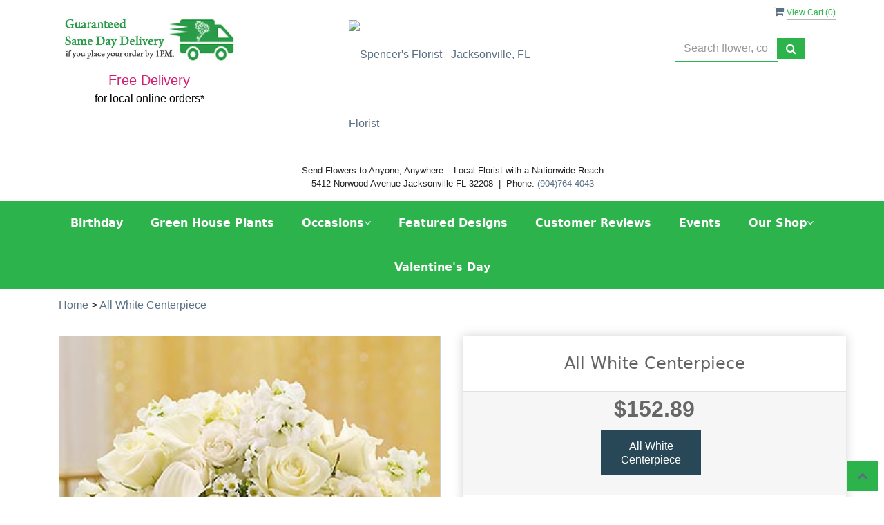

--- FILE ---
content_type: text/html; charset=utf-8
request_url: https://www.spencersflorist.com/flower/all-white-centerpiece/63755
body_size: 27078
content:
<!DOCTYPE html>
<html lang="en">
<head>

    <meta http-equiv="content-type" content="text/html; charset=utf-8" />
    <meta name="viewport" content="width=device-width,initial-scale=1.0">
    
    
        <meta property="og:title" content="All White Centerpiece">
        <meta property="og:description" content="EXCLUSIVE Classic sophistication meets modern style with this centerpiece of white roses, white mini Calla lilies, white spray roses and more, in modern glass cube vases.&lt;br/&gt;&lt;br/&gt;Elegant, hand-crafted wedding centerpiece arrangement of fresh white roses, white spray roses, white mini Calla lilies, white stock, white Monte casino and variegated pittosporum&lt;br/&gt;Designed by our expert florists in a clear glass cube vase wrapped with an exotic ti leaf ribbon; vase measures 5&quot;H x 5&quot;D&lt;br/&gt;Bring sparkling beauty to each table&lt;br/&gt;Orders must be placed two weeks in advance to allow for processing">
            <meta property="og:url" content="flower/all-white-centerpiece/63755">
        <meta property="og:image" content="https://res.cloudinary.com/dizexseir/image/upload/v1626775247/ProImages/hldnggxqjuxaivvbe4yk.jpg">
        <meta property="product:brand" content="Spencer&#39;s Florist">
        <meta property="product:availability" content="in stock">
        <meta property="product:condition" content="new">
        <meta property="product:price:amount" content="152.89">
        <meta property="product:price:currency" content="USD">
            <meta property="product:retailer_item_id" content="63755">
            <meta property="product:item_group_id" content="">

    
<script>
    // Ensures the cookie is available on all paths by explicitly setting path=/
    document.cookie = "CurrentBrowserPath=" + encodeURIComponent(window.location.pathname) + "; path=/";
</script>



    <title>All White Centerpiece Flower Delivery Jacksonville FL - Spencer&#39;s Florist</title>
    <meta name="keywords" content="All White Centerpiece Flower Delivery Jacksonville FL" />
    <meta name="description" content="Send All White Centerpiece flowers from Jacksonville, FL local florist. Spencer&#39;s Florist Florist has a large selection of gorgeous floral arrangements and bouquets. We offer same-day flower deliveries for All White Centerpiece flowers in Jacksonville, FL." />

<link rel="canonical" href="https://www.spencersflorist.com/flower/all-white-centerpiece/63755" />

<!-- Facebook Meta Tags -->
<meta property='og:site_name' content='Spencer's Florist'>
<meta property='og:url' content = 'https://www.spencersflorist.com/flower/all-white-centerpiece/63755'>
<meta property='og:type' content='website'>
<meta property='og:title' content = 'All White Centerpiece Flower Delivery Jacksonville FL - Spencer's Florist'>
<meta property='og:description' content = 'Send All White Centerpiece flowers from Jacksonville, FL local florist. Spencer's Florist Florist has a large selection of gorgeous floral arrangements and bouquets. We offer same-day flower deliveries for All White Centerpiece flowers in Jacksonville, FL.'>
<meta property='og:image' content = 'http://res.cloudinary.com/dizexseir/image/upload/v1678177111/ProImages/ctty7ixqjrbe8w1snyb6.jpg'>

<!-- Twitter Meta Tags -->
<meta name='twitter: card' content='summary_large_image'>
<meta name='twitter: url' content='https://www.spencersflorist.com/flower/all-white-centerpiece/63755'>
<meta name='twitter: title' content='All White Centerpiece Flower Delivery Jacksonville FL - Spencer's Florist'>
<meta name='twitter: description' content='Send All White Centerpiece flowers from Jacksonville, FL local florist. Spencer's Florist Florist has a large selection of gorgeous floral arrangements and bouquets. We offer same-day flower deliveries for All White Centerpiece flowers in Jacksonville, FL.'>
<meta name='twitter: image' content='http://res.cloudinary.com/dizexseir/image/upload/v1678177111/ProImages/ctty7ixqjrbe8w1snyb6.jpg'>

<script type='application/ld+json'>{"@context":"https://schema.org/","@type":"Organization","url":"https://www.spencersflorist.com","logo":"http://res.cloudinary.com/dizexseir/image/upload/v1678177111/ProImages/ctty7ixqjrbe8w1snyb6.jpg","sameAs":["https://www.facebook.com/jacksonvilleweddings/","https://twitter.com/FloristSpencer","https://maps.app.goo.gl/SZa64BQPitRShk9E8","https://www.instagram.com/spencersdesignerfloristjax/","https://www.pinterest.com/spencerjacksonvilleflorist/","https://www.yelp.com/biz/spencers-designer-florist-jacksonville"]}</script>

<script type='application/ld+json'>{"@context":"https://schema.org","@type":["Florist","LocalBusiness"],"name":"Spencer's Florist","description":"Send All White Centerpiece flowers from Jacksonville, FL local florist. Spencer's Florist Florist has a large selection of gorgeous floral arrangements and bouquets. We offer same-day flower deliveries for All White Centerpiece flowers in Jacksonville, FL.","image":"https://res.cloudinary.com/dizexseir/image/upload/w_300,c_limit,f_auto,q_auto/v1628265063/ProImages/d5jl7p3lcsmdp4vzyvox.png","logo":"http://res.cloudinary.com/dizexseir/image/upload/v1678177111/ProImages/ctty7ixqjrbe8w1snyb6.jpg","@id":"https://www.spencersflorist.com","url":"https://www.spencersflorist.com","sameAs":["https://www.facebook.com/jacksonvilleweddings/","https://twitter.com/FloristSpencer","https://maps.app.goo.gl/SZa64BQPitRShk9E8","https://www.instagram.com/spencersdesignerfloristjax/","https://www.pinterest.com/spencerjacksonvilleflorist/","https://www.yelp.com/biz/spencers-designer-florist-jacksonville"],"telephone":"(904)764-4043","email":"cspencer@spencersflorist.com","priceRange":"38.50 - 2897.38","address":{"@type":"PostalAddress","streetAddress":"5412 Norwood Avenue","addressLocality":"Jacksonville","addressRegion":"FL","postalCode":"32208","addressCountry":"US"},"geo":{"@type":"GeoCoordinates","latitude":"30.3774027","longitude":"-81.6513958"},"hasMap":"https://maps.app.goo.gl/SZa64BQPitRShk9E8","openingHoursSpecification":[{"@type":"OpeningHoursSpecification","dayOfWeek":["Monday","Tuesday","Wednesday","Thursday","Friday"],"opens":"09:00 AM","closes":"03:00 PM"},{"@type":"OpeningHoursSpecification","dayOfWeek":["Saturday"],"opens":"09:00 AM","closes":"01:00 PM"}],"makesOffer":[{"@type":"Offer","name":"Flower Delivery Service Offer","itemOffered":{"@type":"Service","name":"Flower Delivery in Jacksonville, FL","serviceType":"Florist","areaServed":[{"@type":"Place","name":["Atlantic Beach","Fernandina Beach","Jacksonville Beach","Orange Park"]}]}},{"@type":"Offer","name":"Same day Local Flower Delivery Promotion","price":"0.00","priceCurrency":"USD","eligibleRegion":{"@type":"City","name":"Jacksonville"},"itemOffered":{"@type":"Service","name":"Flower Delivery"}}]}</script><script type='application/ld+json'>
{
  "@context": "https://schema.org",
  "@type": "BreadcrumbList",
  "name": "Site Map",
  "itemListElement": [
    {
      "@type": "ListItem",
      "position": 1,
      "item": {
        "name": "Home",
        "@id": "https://www.spencersflorist.com/"
      }
    }
    ,
{
  "@type": "ListItem",
  "position": 2,
  "item": {
    "name": "Love and Romance",
    "@id": "https://www.spencersflorist.com/categories/love-and-romance/357452"
  }
}
,
{
  "@type": "ListItem",
  "position": 3,
  "item": {
    "name": "Designer's Choice",
    "@id": "https://www.spencersflorist.com/categories/designer-s-choice/344471"
  }
}
,
{
  "@type": "ListItem",
  "position": 4,
  "item": {
    "name": "Thank You",
    "@id": "https://www.spencersflorist.com/categories/thank-you/1633"
  }
}
,
{
  "@type": "ListItem",
  "position": 5,
  "item": {
    "name": "Sympathy / Funeral Arrangements",
    "@id": "https://www.spencersflorist.com/categories/sympathy-funeral-arrangements/1685"
  }
}
,
{
  "@type": "ListItem",
  "position": 6,
  "item": {
    "name": "Anniversary",
    "@id": "https://www.spencersflorist.com/categories/anniversary/1630"
  }
}
,
{
  "@type": "ListItem",
  "position": 7,
  "item": {
    "name": "Birthday",
    "@id": "https://www.spencersflorist.com/categories/birthday/1637"
  }
}
,
{
  "@type": "ListItem",
  "position": 8,
  "item": {
    "name": "Thinking of You",
    "@id": "https://www.spencersflorist.com/categories/thinking-of-you/1698"
  }
}
,
{
  "@type": "ListItem",
  "position": 9,
  "item": {
    "name": "Congratulations",
    "@id": "https://www.spencersflorist.com/categories/congratulations/1632"
  }
}
,
{
  "@type": "ListItem",
  "position": 10,
  "item": {
    "name": "Green House Plants",
    "@id": "https://www.spencersflorist.com/categories/green-house-plants/1669"
  }
}
,
{
  "@type": "ListItem",
  "position": 11,
  "item": {
    "name": "Get Well Soon",
    "@id": "https://www.spencersflorist.com/categories/get-well-soon/357451"
  }
}
,
{
  "@type": "ListItem",
  "position": 12,
  "item": {
    "name": "Tropical Collection",
    "@id": "https://www.spencersflorist.com/categories/tropical-collection/19445"
  }
}
,
{
  "@type": "ListItem",
  "position": 13,
  "item": {
    "name": "Sympathy Plants",
    "@id": "https://www.spencersflorist.com/categories/sympathy-plants/1687"
  }
}
,
{
  "@type": "ListItem",
  "position": 14,
  "item": {
    "name": "Valentine's Day",
    "@id": "https://www.spencersflorist.com/categories/valentine-s-day/1690"
  }
}
,
{
  "@type": "ListItem",
  "position": 15,
  "item": {
    "name": "Wedding Gifts and Favors",
    "@id": "https://www.spencersflorist.com/categories/wedding-gifts-and-favors/1709"
  }
}
,
{
  "@type": "ListItem",
  "position": 16,
  "item": {
    "name": "Wedding-Ceremonies",
    "@id": "https://www.spencersflorist.com/categories/wedding-ceremonies/1649"
  }
}
,
{
  "@type": "ListItem",
  "position": 17,
  "item": {
    "name": "Vera Wang Wedding Flowers",
    "@id": "https://www.spencersflorist.com/categories/vera-wang-wedding-flowers/1695"
  }
}
,
{
  "@type": "ListItem",
  "position": 18,
  "item": {
    "name": "Wedding Party Floral",
    "@id": "https://www.spencersflorist.com/categories/wedding-party-floral/1691"
  }
}
,
{
  "@type": "ListItem",
  "position": 19,
  "item": {
    "name": "Roses",
    "@id": "https://www.spencersflorist.com/categories/roses/1647"
  }
}
,
{
  "@type": "ListItem",
  "position": 20,
  "item": {
    "name": "Wedded Bliss Bouquets Collections",
    "@id": "https://www.spencersflorist.com/categories/wedded-bliss-bouquets-collections/1696"
  }
}

  ]
}
</script>


<!--Favicon Icons-->
        <link rel="icon" href="https://www.hanafloralpos2.com/images/proimages/favicon(13).png" type="image/x-icon" />
        <link rel="shortcut icon" href="https://www.hanafloralpos2.com/images/proimages/favicon(13).png" type="image/x-icon" />


<!-- Template CSS -->
<link href='https://hana-cdn-g9fcbgbya0azddab.a01.azurefd.net/ecommerce/Content/spencers/css/style.min.css' rel='stylesheet'/><link href='https://hana-cdn-g9fcbgbya0azddab.a01.azurefd.net/ecommerce/Content/commoncss/ExitIntent.min.css' rel='stylesheet'/>
<link rel="preload" href="/Content/commoncss/font-awesome.min.css?v=0122054935" as="style" onload="this.rel = 'stylesheet'">
<link href='https://hana-cdn-g9fcbgbya0azddab.a01.azurefd.net/ecommerce/Content/commoncss/toastr.min.css' rel='stylesheet'/>
<link href='https://hana-cdn-g9fcbgbya0azddab.a01.azurefd.net/ecommerce/Content/commoncss/labs.min.css' rel='stylesheet'/>
<link href='https://hana-cdn-g9fcbgbya0azddab.a01.azurefd.net/ecommerce/Content/commoncss/masonry.min.css' rel='stylesheet'/>
<link href='https://hana-cdn-g9fcbgbya0azddab.a01.azurefd.net/ecommerce/Content/commoncss/BannerModel.min.css?v=1.1' rel='stylesheet'/> 

<style>
    .pro-img #ProductImg {
        margin: auto;
    }

    .logoDiv .logo img {
        max-width: 300px !important;
    }

    .pretty.p-round .state label:after, .pretty.p-round .state label:before {
        border-radius: 0%;
    }

    .pretty.p-svg .state .svg {
        font-size: 1.1em;
    }

    .pretty.p-round .state label:after, .pretty.p-round .state label:before {
        border-radius: 0%;
    }

    .product-name {
        display: block;
    }

    @media only screen and (max-width:480px) {
        .carousel-caption {
            position: relative !important;
            background: #7ca74a !important;
            left: 0 !important;
        }

        a.product_img_link {
            height: 240px !important;
        }
    }

    @media only screen and (max-width:767px) {
        .cat-catalog .product-name {
            white-space: nowrap !important;
        }

        .desktoppro {
            display: none !important;
        }
    }

    @media only screen and (min-width:767px) {
        .mobilepro {
            display: none !important;
        }
    }

    .right-block {
        min-height: 65px;
    }
</style>
    <!--fancybox css and js-->
    <style>
        body {
            background: #ffffff;
        }

        .pretty.p-round .state label:after, .pretty.p-round .state label:before {
            border-radius: 0%;
        }

        .pro-img #ProductImg {
            margin: auto;
        }

        .pretty.p-svg .state .svg {
            font-size: 1.1em;
        }

        .pretty.p-round .state label:after, .pretty.p-round .state label:before {
            border-radius: 0%;
        }

        .product-name {
            display: block;
        }

        @media only screen and (max-width:480px) {
            .carousel-caption {
                position: relative !important;
                background: #7ca74a !important;
                left: 0 !important;
            }

            a.product_img_link {
                height: 240px !important;
            }
        }

        @media only screen and (max-width:767px) {
            .cat-catalog .product-name {
                white-space: nowrap !important;
            }

            .desktoppro {
                display: none !important;
            }
        }

        @media only screen and (min-width:767px) {
            .mobilepro {
                display: none !important;
            }
        }
    </style>
    


    <!---google analytics--->
    <!--Added by Chand for #100977-->

<!-- Global site tag (gtag.js) - Google Analytics -->
						<script async src="https://www.googletagmanager.com/gtag/js?id=G-NP7YP709SQ"></script>
						<script>
						  window.dataLayer = window.dataLayer || [];
						  function gtag(){dataLayer.push(arguments);}
						  gtag('js', new Date());
						  gtag('config', 'G-NP7YP709SQ');
						</script>
    <!--End #100977-->
    <!------>

</head>

<body class="landing home-1">
    


    <!-- Header -->
<div id="all">

    <div id="HeaderBanner"></div>
    <div id="columns" class="columns-container">
        <div id="vp_bodycontent" class="container">
            <header id="top-header">
                <div class="header-main ht-header ">
                    <span onclick="VeiwCartDetails()" class="ViewCart"><a id="BtnCart"><i class="fa fa-shopping-cart"></i> <span>View Cart (<span id="CartitemCount"></span>)</span></a></span>
                    <div class="container">
                        <div class="row">
                            
                            <div class="col-md-3 col-sm-5 text-center">
                                <img class="img-responsive" src="/Content/spencers/images/gurantee.jpg" style="margin-top: 20px;">
                                <div class="freedelivery" style="margin: 5px 0 10px 0;" data-toggle="modal" data-target="#freedisclaimer">
                                    <b style="color: #d22070;font-size: 20px;line-height: 100%;">Free Delivery</b>
                                    <b style="display: block;color: #000000;">for local online orders*</b>
                                </div>
                            </div>
                            <div class="col-md-3 col-sm-6 col-xs-12 pull-right non-responsive-cart" style="margin-top: 3.5%;">
                                <div class="col-md-10 text-left">
                                    <div style="margin-top: 10px;">
                                        

<div class="row quick-search" style="margin-top: 0%;">
    <div class="col-md-12 col-xs-12 pull-right">
        <div class="ui-widget">
            <div class="input-group">
                <input id="txtSearch" placeholder="Search flower, color or occasion" class="form-control" aria-label="Text input with multiple buttons"> 
                <div class="input-group-btn"><button id="BtnSearch" type="button" class="btn btn-default"><i class="fa fa-search" aria-hidden="true" style="font-size: 16px;"></i></button></div>
            </div>
        </div>
    </div>
</div>

                                    </div>
                                </div>
                            </div>
                            <div class="col-md-6 col-sm-12 col-xs-12 logoDiv">
                                <div class="logo" id="vp_logo">
                                    <a class="hd-logo" href="https://www.spencersflorist.com">

                                        <img id="ShopLogo" class="logo cld-responsive lazyload" src="http://res.cloudinary.com/dizexseir/image/upload/w_300,c_limit,f_auto,q_auto/v1678177111/ProImages/ctty7ixqjrbe8w1snyb6.jpg" loading="lazy" alt="Spencer&#39;s Florist - Jacksonville, FL Florist" height="32" width="120">
                                    </a>
                                </div><!--end logo-->
                                <p style="font-size:13px;color:#212121;line-height:150%;margin-top:8px;font-family:sans-serif;margin-bottom: 0;">Send Flowers to Anyone, Anywhere – Local Florist with a Nationwide Reach<br>5412 Norwood Avenue Jacksonville FL 32208&nbsp;&nbsp;|&nbsp;&nbsp;Phone: <b><a href="tel:(904)764-4043">(904)764-4043</a></b></p>
                            </div>

                        </div><!-- end row -->
                    </div><!-- end container -->
                </div>

            </header><!-- end header -->
        </div>
    </div>
    <!--Menu-->
    
    <div class="topheader-navholder" id="top-navbar-nav">
        <div class="topheader-navholder-rg">
            <span id="btn-menu"><i class="zmdi zmdi-menu"></i></span>
            <div id="MobileMenu"><div id="MobileMenuTemplate">
    <!--Mobile menu-->
    <nav class="navbar navbar-default">
        <div class="container-fluid">
            <!--Toggle Button-->
            <div class="navbar-header">
                <button type="button" class="navbar-toggle collapsed" data-toggle="collapse" data-target="#bs-example-navbar-collapse-1" aria-expanded="false">
                    <span class="sr-only">Toggle navigation</span>
                    <span class="icon-bar"></span>
                    <span class="icon-bar"></span>
                    <span class="icon-bar"></span>
                </button>
                <a class="navbar-brand" href="#">Navigation Menu</a>
            </div>
            <!-- Navigation Menu -->
            <div class="collapse navbar-collapse" id="bs-example-navbar-collapse-1">
                <ul class="nav navbar-nav">
                                    <li>

                                                <a class="MenuLink" target="_self" href='https://www.spencersflorist.com/categories/birthday/1637'>Birthday</a>
                                    </li>
                                    <li>

                                                <a class="MenuLink" target="_self" href='https://www.spencersflorist.com/categories/green-house-plants/1669'>Green House Plants</a>
                                    </li>
                                    <li>
                                            <a href="#" class="dropdown-toggle" data-toggle="dropdown" role="button" aria-haspopup="true" aria-expanded="false">Occasions <span class="caret"></span></a>


                                        <ul class="dropdown-menu">
                                                <div class="col-md-12">
                                                    <li>
                                                            <a href='https://www.spencersflorist.com/categories/love-and-romance/357452'>Love and Romance</a>


                                                    </li>
                                                </div>
                                                <div class="col-md-12">
                                                    <li>
                                                            <a href='https://www.spencersflorist.com/categories/designer-s-choice/344471'>Designer&#39;s Choice</a>


                                                    </li>
                                                </div>
                                                <div class="col-md-12">
                                                    <li>
                                                            <a href='https://www.spencersflorist.com/categories/thank-you/1633'>Thank You</a>


                                                    </li>
                                                </div>
                                                <div class="col-md-12">
                                                    <li>
                                                            <a href='https://www.spencersflorist.com/categories/sympathy-funeral-arrangements/1685'>Sympathy / Funeral Arrangements</a>


                                                    </li>
                                                </div>
                                                <div class="col-md-12">
                                                    <li>
                                                            <a href='https://www.spencersflorist.com/categories/anniversary/1630'>Anniversary</a>


                                                    </li>
                                                </div>
                                                <div class="col-md-12">
                                                    <li>
                                                            <a href='https://www.spencersflorist.com/categories/birthday/1637'>Birthday</a>


                                                    </li>
                                                </div>
                                                <div class="col-md-12">
                                                    <li>
                                                            <a href='https://www.spencersflorist.com/categories/thinking-of-you/1698'>Thinking of You</a>


                                                    </li>
                                                </div>
                                                <div class="col-md-12">
                                                    <li>
                                                            <a href='https://www.spencersflorist.com/categories/congratulations/1632'>Congratulations</a>


                                                    </li>
                                                </div>
                                                <div class="col-md-12">
                                                    <li>
                                                            <a href='https://www.spencersflorist.com/categories/green-house-plants/1669'>Green House Plants</a>


                                                    </li>
                                                </div>
                                                <div class="col-md-12">
                                                    <li>
                                                            <a href='https://www.spencersflorist.com/collection/plants/1646'>Plants</a>


                                                    </li>
                                                </div>
                                                <div class="col-md-12">
                                                    <li>
                                                            <a href='https://www.spencersflorist.com/categories/get-well-soon/357451'>Get Well Soon</a>


                                                    </li>
                                                </div>
                                                <div class="col-md-12">
                                                    <li>
                                                            <a href='https://www.spencersflorist.com/categories/tropical-collection/19445'>Tropical Collection</a>


                                                    </li>
                                                </div>
                                                <div class="col-md-12">
                                                    <li>
                                                            <a href='https://www.spencersflorist.com/categories/sympathy-plants/1687'>Sympathy Plants</a>


                                                    </li>
                                                </div>
                                                <div class="col-md-12">
                                                    <li>
                                                            <a href='https://www.spencersflorist.com/categories/valentine-s-day/1690'>Valentine&#39;s Day</a>


                                                    </li>
                                                </div>
                                                <div class="col-md-12">
                                                    <li>
                                                            <a href='https://www.spencersflorist.com/categories/wedding-gifts-and-favors/1709'>Wedding Gifts and Favors</a>


                                                    </li>
                                                </div>
                                                <div class="col-md-12">
                                                    <li>
                                                            <a href='https://www.spencersflorist.com/categories/wedding-ceremonies/1649'>Wedding-Ceremonies</a>


                                                    </li>
                                                </div>
                                                <div class="col-md-12">
                                                    <li>
                                                            <a href='https://www.spencersflorist.com/categories/vera-wang-wedding-flowers/1695'>Vera Wang Wedding Flowers</a>


                                                    </li>
                                                </div>
                                                <div class="col-md-12">
                                                    <li>
                                                            <a href='https://www.spencersflorist.com/categories/wedding-party-floral/1691'>Wedding Party Floral</a>


                                                    </li>
                                                </div>
                                                <div class="col-md-12">
                                                    <li>
                                                            <a href='https://www.spencersflorist.com/categories/roses/1647'>Roses</a>


                                                    </li>
                                                </div>
                                                <div class="col-md-12">
                                                    <li>
                                                            <a href='https://www.spencersflorist.com/categories/wedded-bliss-bouquets-collections/1696'>Wedded Bliss Bouquets Collections</a>


                                                    </li>
                                                </div>

                                        </ul>
                                    </li>
                                    <li>

                                                <a class="MenuLink" target="_self" href='https://www.spencersflorist.com/content/featured-designs'>Featured Designs</a>
                                    </li>
                                    <li>

                                                <a class="MenuLink" target="_self" href='http://spencersflorist.com/content/customer-reviews'>Customer Reviews</a>
                                    </li>
                                    <li>

                                                <a class="MenuLink" target="_self" href='https://www.spencersflorist.com/content/events'>Events</a>
                                    </li>
                                    <li>
                                            <a href="#" class="dropdown-toggle" data-toggle="dropdown" role="button" aria-haspopup="true" aria-expanded="false">Our Shop <span class="caret"></span></a>


                                        <ul class="dropdown-menu">
                                                <div class="col-md-12">
                                                    <li>
                                                            <a target="_self" href='https://www.spencersflorist.com/content/about-us'>About Us</a>


                                                    </li>
                                                </div>
                                                <div class="col-md-12">
                                                    <li>
                                                            <a target="_self" href='https://www.spencersflorist.com/content/terms-conditions'>Terms &amp; Conditions</a>


                                                    </li>
                                                </div>
                                                <div class="col-md-12">
                                                    <li>
                                                            <a target="_self" href='https://www.spencersflorist.com/content/privacy-policy'>Privacy Policy</a>


                                                    </li>
                                                </div>
                                                <div class="col-md-12">
                                                    <li>
                                                            <a target="_self" href='https://www.spencersflorist.com/contact'>Contact Us</a>


                                                    </li>
                                                </div>
                                                <div class="col-md-12">
                                                    <li>
                                                            <a target="_self" href='https://www.spencersflorist.com/content/faq'>FAQ</a>


                                                    </li>
                                                </div>

                                        </ul>
                                    </li>
                                    <li>

                                                <a class="MenuLink" target="_self" href='https://www.spencersflorist.com/categories/valentine-s-day/1690'>Valentine&#39;s Day</a>
                                    </li>


                </ul>

            </div><!-- /.navbar-collapse -->
        </div><!-- /.container-fluid -->
    </nav>
    <!--end mobile menu-->
</div></div>
            <div id="MenuList">


<!-- Top Banner: Only shows when at top -->
<div id="top-banner" style="background-color: #3c3c3c; color: white; padding: 10px 20px; border-bottom: 1px solid #ccc; display:none;">
    <div style="display: flex; justify-content: space-between; align-items: center; max-width: 60%; margin: 0 auto;">
        <div style="font-size: 20px; font-weight: bold;">
            <a style="color:white;" href="/" title="Spencer&#39;s Florist - Flower Delivery Jacksonville FL"> Spencer&#39;s Florist</a>
        </div>
        <div style="font-size: 14px;">
            Exclusive Design &amp; Hand Delivered!
        </div>
    </div>
</div>

<div id="MenuTemplate">
    <nav id="navigation-menu">
        <ul class="nav navbar-nav megamenu">
                        <li>
                                    <a class="MenuLink" target="_self" href='https://www.spencersflorist.com/categories/birthday/1637'>Birthday</a>

                        </li>
                        <li>
                                    <a class="MenuLink" target="_self" href='https://www.spencersflorist.com/categories/green-house-plants/1669'>Green House Plants</a>

                        </li>
                            <div class="dropdown">
                                    <a href='https://www.spencersflorist.com/#' target="" class="drop-btn MenuLink">Occasions<span class="fa fa-angle-down"></span></a>

                                <div class="dropdown-menu custom-dropdown">
                                    <ul class="row">
                                            <div class="col-xs-4">
                                            <li>
                                                    <a class="MenuLink" href='https://www.spencersflorist.com/categories/love-and-romance/357452'>Love and Romance</a>
                                            </li>
                                    </div>
                                            <div class="col-xs-4">
                                            <li>
                                                    <a class="MenuLink" href='https://www.spencersflorist.com/categories/designer-s-choice/344471'>Designer&#39;s Choice</a>
                                            </li>
                                    </div>
                                            <div class="col-xs-4">
                                            <li>
                                                    <a class="MenuLink" href='https://www.spencersflorist.com/categories/thank-you/1633'>Thank You</a>
                                            </li>
                                    </div>
                                            <div class="col-xs-4">
                                            <li>
                                                    <a class="MenuLink" href='https://www.spencersflorist.com/categories/sympathy-funeral-arrangements/1685'>Sympathy / Funeral Arrangements</a>
                                            </li>
                                    </div>
                                            <div class="col-xs-4">
                                            <li>
                                                    <a class="MenuLink" href='https://www.spencersflorist.com/categories/anniversary/1630'>Anniversary</a>
                                            </li>
                                    </div>
                                            <div class="col-xs-4">
                                            <li>
                                                    <a class="MenuLink" href='https://www.spencersflorist.com/categories/birthday/1637'>Birthday</a>
                                            </li>
                                    </div>
                                            <div class="col-xs-4">
                                            <li>
                                                    <a class="MenuLink" href='https://www.spencersflorist.com/categories/thinking-of-you/1698'>Thinking of You</a>
                                            </li>
                                    </div>
                                            <div class="col-xs-4">
                                            <li>
                                                    <a class="MenuLink" href='https://www.spencersflorist.com/categories/congratulations/1632'>Congratulations</a>
                                            </li>
                                    </div>
                                            <div class="col-xs-4">
                                            <li>
                                                    <a class="MenuLink" href='https://www.spencersflorist.com/categories/green-house-plants/1669'>Green House Plants</a>
                                            </li>
                                    </div>
                                            <div class="col-xs-4">
                                            <li>
                                                    <a class="MenuLink" href='https://www.spencersflorist.com/collection/plants/1646'>Plants</a>
                                            </li>
                                    </div>
                                            <div class="col-xs-4">
                                            <li>
                                                    <a class="MenuLink" href='https://www.spencersflorist.com/categories/get-well-soon/357451'>Get Well Soon</a>
                                            </li>
                                    </div>
                                            <div class="col-xs-4">
                                            <li>
                                                    <a class="MenuLink" href='https://www.spencersflorist.com/categories/tropical-collection/19445'>Tropical Collection</a>
                                            </li>
                                    </div>
                                            <div class="col-xs-4">
                                            <li>
                                                    <a class="MenuLink" href='https://www.spencersflorist.com/categories/sympathy-plants/1687'>Sympathy Plants</a>
                                            </li>
                                    </div>
                                            <div class="col-xs-4">
                                            <li>
                                                    <a class="MenuLink" href='https://www.spencersflorist.com/categories/valentine-s-day/1690'>Valentine&#39;s Day</a>
                                            </li>
                                    </div>
                                            <div class="col-xs-4">
                                            <li>
                                                    <a class="MenuLink" href='https://www.spencersflorist.com/categories/wedding-gifts-and-favors/1709'>Wedding Gifts and Favors</a>
                                            </li>
                                    </div>
                                            <div class="col-xs-4">
                                            <li>
                                                    <a class="MenuLink" href='https://www.spencersflorist.com/categories/wedding-ceremonies/1649'>Wedding-Ceremonies</a>
                                            </li>
                                    </div>
                                            <div class="col-xs-4">
                                            <li>
                                                    <a class="MenuLink" href='https://www.spencersflorist.com/categories/vera-wang-wedding-flowers/1695'>Vera Wang Wedding Flowers</a>
                                            </li>
                                    </div>
                                            <div class="col-xs-4">
                                            <li>
                                                    <a class="MenuLink" href='https://www.spencersflorist.com/categories/wedding-party-floral/1691'>Wedding Party Floral</a>
                                            </li>
                                    </div>
                                            <div class="col-xs-4">
                                            <li>
                                                    <a class="MenuLink" href='https://www.spencersflorist.com/categories/roses/1647'>Roses</a>
                                            </li>
                                    </div>
                                            <div class="col-xs-4">
                                            <li>
                                                    <a class="MenuLink" href='https://www.spencersflorist.com/categories/wedded-bliss-bouquets-collections/1696'>Wedded Bliss Bouquets Collections</a>
                                            </li>
                                    </div>

                                </ul>
                        </div>
                        </div>
                        <li>
                                    <a class="MenuLink" target="_self" href='https://www.spencersflorist.com/content/featured-designs'>Featured Designs</a>

                        </li>
                        <li>
                                    <a class="MenuLink" target="_self" href='http://spencersflorist.com/content/customer-reviews'>Customer Reviews</a>

                        </li>
                        <li>
                                    <a class="MenuLink" target="_self" href='https://www.spencersflorist.com/content/events'>Events</a>

                        </li>
                            <div class="dropdown">
                                    <a href='https://www.spencersflorist.com/' target="_self" class="drop-btn MenuLink">Our Shop<span class="fa fa-angle-down"></span></a>

                                <div class="dropdown-menu custom-dropdown">
                                    <ul class="row">
                                            <div class="col-xs-4">
                                            <li>
                                                    <a class="MenuLink" target="_self" href='https://www.spencersflorist.com/content/about-us'>About Us</a>
                                            </li>
                                    </div>
                                            <div class="col-xs-4">
                                            <li>
                                                    <a class="MenuLink" target="_self" href='https://www.spencersflorist.com/content/terms-conditions'>Terms &amp; Conditions</a>
                                            </li>
                                    </div>
                                            <div class="col-xs-4">
                                            <li>
                                                    <a class="MenuLink" target="_self" href='https://www.spencersflorist.com/content/privacy-policy'>Privacy Policy</a>
                                            </li>
                                    </div>
                                            <div class="col-xs-4">
                                            <li>
                                                    <a class="MenuLink" target="_self" href='https://www.spencersflorist.com/contact'>Contact Us</a>
                                            </li>
                                    </div>
                                            <div class="col-xs-4">
                                            <li>
                                                    <a class="MenuLink" target="_self" href='https://www.spencersflorist.com/content/faq'>FAQ</a>
                                            </li>
                                    </div>

                                </ul>
                        </div>
                        </div>
                        <li>
                                    <a class="MenuLink" target="_self" href='https://www.spencersflorist.com/categories/valentine-s-day/1690'>Valentine&#39;s Day</a>

                        </li>

            </ul>

            </nav>
            </div></div>
            <!-- end vp_horomenu -->
        </div><!-- end topheader-navholder-rg -->
    </div><!-- end topheader-navholder -->
    <!--End | menu-->
    
    <div id="HeaderCoupon">
    </div>
    <div id="columns" class="columns-container">
        <div id="vp_bodycontent" class="container">

    <div class="container">
        <div class="bread-crumb" style="margin-top: 10px;"><a href='https://www.spencersflorist.com/' title='Home'>Home</a> > <a title=All White Centerpiece>All White Centerpiece</a></div>
        


<script type="application/ld+json">
    {
  "@context": "https://schema.org/",
  "@type": "Product",
  "name": "All White Centerpiece",
  "brand": {
    "@type": "Brand",
    "name": "Spencer's Florist"
  },
  "image": "https://res.cloudinary.com/dizexseir/image/upload/v1626775247/ProImages/hldnggxqjuxaivvbe4yk.jpg",
  "description": "Send All White Centerpiece flowers from local Jacksonville FL florist. We offer same-day flower deliveries for All White Centerpiece flowers in Jacksonville FL.",
  "sku": "",
  "offers": [
  {
    "@type": "AggregateOffer",
    "lowPrice": "152.89",
    "highPrice": "152.89",
    "priceCurrency": "USD",
    "offerCount": "1"
  },
  {
    "@type": "Offer",
    "price": "152.89",
    "priceCurrency": "USD",
    "availability": "https://schema.org/InStock",
    "priceValidUntil": "2100-12-31"
  }
]
}

</script><script type="application/ld+json">
    {
        "@context":"https://schema.org/",
        "@type":"BreadcrumbList",
        "itemListElement":[
            {
                "@type":"ListItem",
                "position":1,
                "item": {
  		            "name": "Home",
  		            "@id": "https://www.spencersflorist.com"
                }
            },
            {
                "@type":"ListItem",
                "position":2,
                "item": {
  		            "name": "All White Centerpiece",
  		            "@id": "https://www.spencersflorist.com/flower/all-white-centerpiece/63755"
                }
            }
        ]
    }
</script> 

<input type="hidden" id="hdnIsCustomURLsInDB" value="True" />


<style>
    #CustemerReviews {
        overflow-y: auto;
        max-height: 500px;
    }

        /*/ width /*/
        #CustemerReviews::-webkit-scrollbar {
            width: 10px;
        }

        /*/ Track /*/
        #CustemerReviews::-webkit-scrollbar-track {
            background-color: #f1f1f1
        }

        /*/ Handle /*/
        #CustemerReviews::-webkit-scrollbar-thumb {
            background: #ccc7c7;
        }

    /*Added by chand dakhara for #114031*/
    #dealofday {
        display: none;
    }
    #reviews{
        display: none;
    }
    /*End #114031*/
</style>
<link href='/Content/commoncss/product-detail-page.css?v=0122054935' rel='stylesheet'/> 



<input type="hidden" value="flwrshop,flwrshopwest" id="hdnAllProductShop" />
    <div id="BindProductDetails">
        <!--Condition Added by Chand Dakhara for #100976-->
 <!--Added by shailja for #159423-->
 <!--Added for #171404 on 07/04/2023 -->
 <!--Added for #171404-->

<!--Added by Umang for #171404 on 07/04/2023-->
<link href='https://hana-cdn-g9fcbgbya0azddab.a01.azurefd.net/ecommerce/Content/Plugin/sweetalert/sweetalert.css' rel='stylesheet'/> 
<script>
    var ProductDetailsData = [{"productmatch":null,"catalogid":63755.0,"ccategory":null,"cname":"All White Centerpiece","cprice":152.89,"cimageurl":"https://res.cloudinary.com/dizexseir/image/upload/v1626775247/ProImages/hldnggxqjuxaivvbe4yk.jpg","OrderID":null,"extendedimage":"https://res.cloudinary.com/dizexseir/image/upload/v1626775247/ProImages/hldnggxqjuxaivvbe4yk.jpg","pother1":"checked","cdescription":null,"HanaPromoSort":null,"ccode":null,"SearchTerm":null,"catDescription":null,"Url":"flower/all-white-centerpiece/63755","Availability":null,"Condition":null,"Currency":null,"metaprice":"153.0","metaimageurl":null,"ChildProducts":null,"ExtraImages":null,"SubstitutionalMessage":null,"GuaranteeIcon":null,"GuaranteeText":null,"HideAddOn":null,"producttype":null,"HolidayPricingFromDate":null,"HolidayPricingToDate":null,"PriceChange":null,"ProductAddons":null,"PriceList":null,"ImageList":null,"SHOP_NAME":null,"FloristUrl":null,"Hide":null,"MarketPlaceStorematch":null,"MarketPlaceShopId":"0","Category":null,"ShopDateTime":null,"Recipe":"","ColorCodes":null,"OfferText":null,"OfferText2":null,"BreadCrumbSchemaTag":"","imgAltTag":"","linkTitle":"","Basecprice":null,"Item_Variant_Id":2581282,"ItemType":"Item","IsBestFlorist":false,"IsDelivery":true,"IsPickUp":true,"IsThirdPartyDelivery":false,"IsDifferentTypeOfDelivery":false,"CartProductType":null,"Msg":null,"Note":"","InventoryQty":10000.0,"IsInventoryAvailable":false,"RecipientDetail":null,"Flower":"","IsSubscription":false,"AddOnDesignID":null,"AddOnDesignPage":null,"BreadCrumText":"","MinPrice":0.0,"MaxPrice":0.0,"ProductSchemaTag":""}]
</script>
<!--End #171404-->

<style>
    #Description .fade {
        opacity: 1 !important;
    }
    .product_size_radio .activeRadio + .front-end.box:hover span, .product_size_radio .activeRadio + .front-end.box span {
        color: #ffffff !important;
    }
    .product_size_radio .front-end {
        border-radius: 0px !important;
        border: 2px solid #ababab !important;
        box-shadow: none !important;
    }
    .pro-detail-infor .pro-img {
        border: 1px solid #cecece;
    }
    .radio-readmore {
        color: #868686 !important;
    }

    .product_size_radio .activeRadio + .front-end.box {
        border-top: 2px solid #383838 !important;
        border-color: #294857 !important;
    }
        .product_size_radio .activeRadio + .front-end.box:hover, .product_size_radio .activeRadio + .front-end.box {
            background: #294857 !important;
        }
        .product_size_radio .activeRadio + .front-end.box span {
            color: #383838;
        }

    .product_size_radio .front-end:hover {
        background-color: #ffffff;
        border-top: 5px solid #383838 !important;
        border-color: #383838 !important;
    }

        .product_size_radio .front-end:hover span {
            color: #383838 !important;
        }

    .product_size_radio input {
        width: 0;
    }

    h1.hd-after {
        font-size: 18px;
        margin-top: 10px;
        padding-bottom: 5px;
    }

    .pro-detail-infor .pro-img {
        min-height: 290px;
    }

    /* Added by Azahgu #351306 */
    @media only screen and (max-width: 767px) {
        .desktoppro {
            display: block !important;
            max-width: 100%;
            height: auto;
        }
    }

    @media only screen and (min-width: 768px) {
        .mobilepro {
            display: block !important;
            max-width: 100%;
            height: auto;
        }
    }

    .pro-img #ProductImg {
        width: 100%;
        height: auto;
        max-width: 100%;
        display: block !important;
    }
    /* End by Azahgu #351306 */
    
    .shoplist .pro-list-it p.outstock {
        min-width: 200px;
        text-align: center;
        padding: 10px 20px 12px 20px;
        text-transform: uppercase;
        float: left;
        font-family: Lato,serif;
        font-size: 25px;
        color: red;
        font-weight: 700;
        margin-right: 10px;
    }
    /*End #106528*/

    /*Added By Chand Dakhara for #105329*/
    .product_color label {
        position: relative;
        width: 170px;
        margin-right: 10px;
    }

    .product_color .front-end {
        border-radius: 0px !important;
        border: 2px solid #ababab !important;
        box-shadow: none !important;
        cursor: pointer;
        transition: all .5s ease 0s;
        -webkit-transition: all .5s ease 0s;
        -moz-transition: all .5s ease 0s;
        -o-transition: all .5s ease 0s;
        text-align: center;
        border-radius: 4px;
        border: 2px solid #f377b4;
        box-shadow: 0 0 10px #e8e8e8;
        height: 100px;
        width: 130px;
        background-size: cover;
        background-position: top center;
        background-repeat: no-repeat;
        margin-left: 5px;
        margin-right: 5px;
        margin-bottom: 5px;
    }

        .product_color .front-end:hover {
            background-color: #ffffff;
            border-top: 5px solid #383838 !important;
            border-color: #383838 !important;
        }

            .product_color .front-end:hover span {
                color: #383838 !important;
            }

    .front-end.productColorDiv.active {
        background-color: #ffffff;
        border-top: 5px solid #383838 !important;
        border-color: #383838 !important;
    }
    /*End #105329*/

    /*Added by Umang Ramani on 07/03/2023 for #171404*/
    #cdescription {
        margin-left: 4rem;
        margin-right: 4rem;
        word-break: break-word;
    }

    @media only screen and (max-width: 600px) {
        #cdescription {
            margin-left: 2rem;
            margin-right: 2rem;
            word-break: break-word;
        }
        .productdetail .mob {
            display: block !important;
        }
        .productdetail .desk {
            display: none !important;
        }

    }
    /*End #171404*/

    
    #Note {
        padding: 2%;
        font-weight: 500;
        text-align: center;
    }
    p#ProductNote {
        color: #007600 !important;
    }
    /*End #172885*/
    /*Added by UI team on 03/07/2024*/
    .product_size_radio .front-end:hover {
        border-top: 1px solid !important;
    }
    .right-block {
        min-height: 105px !important;
    }
    @media only screen and (min-width:767px) {
        .mainpro #AddOnsDisplay .col-md-3{
            width:50% !important;
        }
        .mainpro #AddOnsDisplay {
            padding: 0 20px;
        }
            .mainpro #AddOnsDisplay .gift_title_sec {
                overflow-y: initial;
                overflow-x: initial;
            }
     }
        /*End*/
</style>
<section class="productdetail shoplist" style="margin-top:0px;">
    <div>


            <div class="row">
                <div class="pro-detail-infor list-item">
                    <div class="col-md-6 col-sm-4 col-xs-12">
                        <div class="pro-img">
<!--Added by shailja for #159423-->
<!--Added by shailja for #162601-->
                                    <input type="hidden" id="HdnImageUrl" value="https://res.cloudinary.com/dizexseir/image/upload/v1626775247/ProImages/hldnggxqjuxaivvbe4yk.jpg" />
                                    <img id="ProductImg" class="desktoppro zoom55 img-responsive cld-responsive lazyload" src="https://res.cloudinary.com/dizexseir/image/upload/w_700,c_limit,f_auto,q_auto/v1626775247/ProImages/hldnggxqjuxaivvbe4yk.jpg" loading="lazy" data-zoom-image="https://res.cloudinary.com/dizexseir/image/upload/v1626775247/ProImages/hldnggxqjuxaivvbe4yk.jpg" alt="All White Centerpiece">
                        </div>
                        <div class="more-img" style="margin-top:15px;">
                            <div class="owl-carousel ProdCar" id="owlpro">

                            </div>

                        </div>
                        <div class="pro-list-it it">
                            <div class="row qtabs">
                                <div class="col-md-4  col-xs-4">
                                    <img src="https://hanaimages.blob.core.windows.net/livepos/20240530071940339h1.jpg" />
                                    <small>Flower Delivery from a Local Florist</small>
                                </div>
                                <div class="col-md-4  col-xs-4">
                                    <img src="https://hanaimages.blob.core.windows.net/livepos/20240530071940355h2.jpg" />
                                    <small>Expertly Designed & Ready to Impress</small>
                                </div>
                                <div class="col-md-4  col-xs-4">
                                    <img src="https://hanaimages.blob.core.windows.net/livepos/20240530071940370h3.jpg" />
                                    <small>Hand-delivered</small>
                                </div>
                            </div>
                        </div>
                        <div class="desk">
                                <div class="pro-list-it it">
                                    <div id="Description" style="width: 100%; padding: 10px 20px;">
                                        <div class="pro-descp">
                                            <h4 style=" text-transform: initial; font-weight: 600;">Product Description</h4>
                                            <p>EXCLUSIVE Classic sophistication meets modern style with this centerpiece of white roses, white mini Calla lilies, white spray roses and more, in modern glass cube vases.<br/><br/>Elegant, hand-crafted wedding centerpiece arrangement of fresh white roses, white spray roses, white mini Calla lilies, white stock, white Monte casino and variegated pittosporum<br/>Designed by our expert florists in a clear glass cube vase wrapped with an exotic ti leaf ribbon; vase measures 5"H x 5"D<br/>Bring sparkling beauty to each table<br/>Orders must be placed two weeks in advance to allow for processing</p>
                                            
                                        </div>
                                    </div>
                                </div>
                        </div>

                    </div>
                    <div class="col-md-6 col-sm-8 col-xs-12">

                        <div class="pro-list-it it">
                            <h1 class="hd-after product_title" style="color: #646464; /*line-height: 100% !important; */ font-size: 24px !important; ">
                                All White Centerpiece 
                            </h1> 
                            <div class="mainpro">
                                
                                <input type="hidden" id="hdnCname" value="All White Centerpiece" />
                                <input type="hidden" id="hdnPriceChange" />
                                <input type="hidden" id="hdnHolidayPricingFromDate" />
                                <input type="hidden" id="hdnHolidayPricingToDate" />
                                <input type="hidden" id="hdnHideAddOn" value="Y" />
                                <input type="hidden" id="hdnProductAddOnsCount" value="10" />
                                <input type="hidden" id="hdnccode" value="95290" />
                                <input type="hidden" id="hdnItemId" value="63755.0" /> 
                                <input type="hidden" id="hdnIsSubscription" value="False" />

                                    <input type="hidden" id="hdnCategoryId" value="25835" />
                                                                    <input type="hidden" id="hdnShopDateTime" value="1/23/2026 1:52:33 AM" />
                                <input type="hidden" id="hdnMarketPlaceStorematch" value="spencers" />
                                <input type="hidden" id="hdnMarketPlaceShopId" value="0" />
                                

                                <div class="pprice">$152.89</div>




    <!--Modified by shailja for #159423-->
    <div class="product_size_radio">

            <label>
                <input type="radio" class="ChildProduct" onclick="GetSelectedProductType('https://res.cloudinary.com/dizexseir/image/upload/v1626775247/ProImages/hldnggxqjuxaivvbe4yk.jpg', '152.89', 'https://res.cloudinary.com/dizexseir/image/upload/v1626775247/ProImages/hldnggxqjuxaivvbe4yk.jpg', '0')" data-price="152.89" data-Name="All White Centerpiece" data-ProductType="" data-ImageURL="https://res.cloudinary.com/dizexseir/image/upload/v1626775247/ProImages/hldnggxqjuxaivvbe4yk.jpg" checked name="Ysubproductradio" value="63755.0" data-index="0" data-item-variant-id="2581282" data-ItemType="Item"> 
                <div class="front-end box">
                    <span class="radio-readmore">
                        <div><span>All White Centerpiece</span></div>
                    </span>
                </div>
            </label>
    </div>
    <div id="cdescription"></div>                                     <hr />

<style>
    .delivery-detail-section {
        display: none;
        padding: 0;
    }

    .delivery-fee-widget {
        margin-bottom: 0px;
        margin-top: 0px;
        display: flex;
    }

    #ZipcodeMsgDiv {
        padding-left: 0;
        /*padding-right: 0;*/
        display: flex;
        justify-content: flex-start;
        align-items: center;
    }

        #ZipcodeMsgDiv i.fa.fa-truck {
            font-size: 25px;
            margin-right: 10px;
        }

    #ZipcodeDiv {
        display: flex;
        justify-content: flex-start;
        align-items: center;
        padding-left: 0;
        padding-right: 0;
        margin-right: 1rem;
    }

    input#txtZipCode {
        width: 100% !important;
    }

    #ChangeZipcode {
        padding: 0px;
    }

    button#btncheckZipcode:focus-visible, button#btncheckZipcode:focus {
        outline: none;
        outline-offset: unset;
    }

    .dateDiv {
        border: 1px solid darkgray;
        color: gray;
        border-radius: 5px;
        margin: 5px;
        display: flex;
        align-items: center;
        cursor: pointer;
        justify-content: center;
        position: relative;
        overflow: hidden;
    }

        .dateDiv button {
            background: none;
            display: flex;
            flex-direction: column;
            align-items: center;
            height: 100%;
            width: 100%;
            left: 0;
            top: 0;
            position: absolute;
            background-color: transparent;
            border: none;
            cursor: pointer;
        }

        .dateDiv:hover, .dateDiv-Selected {
            color: brown;
            border-color: brown;
            /*border-top-width: 4px;*/
        }

            .dateDiv:hover:after, .dateDiv-Selected:after {
                content: '';
                display: block;
                width: 100%;
                height: 4px;
                background-color: brown;
                top: 0;
                left: 0;
                position: absolute;
            }

    /*.dateDiv-Selected {
        color: brown !important;
        border-color: brown !important;*/
    /*border-top-width: 4px !important;*/
    /*}*/

    .weekDay {
        font-weight: 300;
    }

    .date {
        font-weight: 700;
    }

    .fullCalendar {
        font-weight: 700;
        line-height: 120%;
        padding: 1px;
        font-size: 14px;
    }

    #ChangeZip {
        cursor: pointer;
        line-height: 110%;
    }

    .delivery-date-widget {
        display: flex;
    }

    #FullCalander {
        height: 100%;
        width: 100%;
        left: 0;
        top: 0;
        position: absolute;
        background-color: transparent;
        border: none;
        cursor: pointer;
        color: transparent;
    }

    .dateDivCalander {
        border: 1px solid darkgray;
        color: gray;
        border-radius: 5px;
        padding: 8px 2px;
        margin: 5px;
        display: flex;
        flex-direction: column;
        position: relative;
        align-items: center;
        background: none;
        justify-content: center;
        cursor: pointer;
        overflow: hidden;
    }

        .dateDivCalander:hover {
            color: brown;
            border-color: brown;
            /*border-top-width: 4px;*/
        }

            .dateDivCalander:hover:after {
                content: '';
                display: block;
                width: 100%;
                height: 4px;
                background-color: brown;
                top: 0;
                left: 0;
                position: absolute;
            }

    .ui-datepicker-prev.ui-corner-all:after, .ui-datepicker-next.ui-corner-all:after {
        content: '«';
        left: 50%;
        position: absolute;
        transform: translateX(-50%);
    }

    .ui-datepicker-next.ui-corner-all:after {
        content: '»';
    }

    input#txtZipCode, select#ddlOrderType {
        border-color: darkgray;
    }

    a.ui-datepicker-prev.ui-corner-all:hover, a.ui-datepicker-next.ui-corner-all:hover {
        color: #000 !important;
    }

    .delivery-type-widget .form-control, .delivery-fee-widget .form-control {
        width: 50% !important;
    }

    div.clearfix:has(a.disabled-link) {
        cursor: no-drop;
    }

    .disabled-link {
        pointer-events: none !important;
        cursor: no-drop !important;
    }
    /*Added by krishna from #161636*/
    .d-none {
        /*pointer-events: none !important;*/
        display: none !important;
    }

    .txtMessageError {
        padding: 0px 20px 10px 20px;
        display: flex;
        justify-content: center;
        color: red;
        font-size: 14px;
    }
    /*#161636*/

    .SplMsgCls a.ui-state-default {
        background-color: lightblue;
    }

    .fzipdeliverysection .row {
        margin-left: 0 !important;
    }

    button#btncheckZipcode {
        color: brown;
        display: inline-block;
        margin-bottom: 0;
        font-weight: normal;
        text-align: center;
        vertical-align: middle;
        cursor: pointer;
        background-color: white;
        border: 1px solid brown;
        white-space: nowrap;
        padding: 5px 12px;
        font-size: 14px;
        line-height: 1.85714;
        border-radius: 0;
        -webkit-user-select: none;
        -moz-user-select: none;
        -ms-user-select: none;
        user-select: none;
        margin-left: 2px;
        height: 39px;
    }

        button#btncheckZipcode:hover {
            color: white;
            background-color: brown;
        }

    #ErrorMsg {
        display: none;
    }

    #ZipcodeMsg {
        font-style: italic;
        margin-right: 10px;
    }

    @media only screen and (max-width: 600px) {
        .delivery-date-widget {
            display: flex;
            flex-wrap: wrap;
            padding-left: 5%;
        }

        .dateDiv button {
            position: unset;
        }
    }

    button#btncheckZipcode:disabled {
        background-color: lightgray;
    }
    /*Added by krishna for #161636*/
    #ZipcodeDiv #txtZipCode {
        border: 1px solid brown;
    }
    /*#161636*/
</style>
<link href="/Content/Plugin/jQueryUI/jquery-ui.min.css" rel="stylesheet" />
<input type="hidden" id="hdnFortyFiveDays" value="Y" />
<input type="hidden" id="hdnIsDelivery" value="True" />
<input type="hidden" id="hdnIsPickUp" value="True" />
<input type="hidden" id="hdnIsThirdPartyDelivery" value="False" />
<input type="hidden" id="hdnCartProductType" />
    <div class="col-md-12 col-sm-12 col-xs-12 delivery-detail-section">
        
        <div class="fzipdeliverysection" id="fzipdeliverysection">
            <div class="">
                <ul class="nav nav-tabs">
                        <li class="active" id="DeliveryTab"><a data-toggle="tab" id="tabDelivery" class="cstmTab" href="#tab1">Delivery</a></li>
                                            <li class="" id="PickupTab"><a data-toggle="tab" id="tabPickUp" class="cstmTab" href="#tab2">Pickup</a></li>
                                    </ul>
            </div>

            
                <div class="row" style="padding-bottom: 5px;padding-top: 10px;">
                    <div class="col-md-12 text-left">
                        <span style="font-size: 13px; color: #676767; font-weight: 600;">~ CHOOSE A DELIVERY DATE ~</span>
                    </div>
                </div>
                <div class="delivery-date-widget row">
                    <div class="col-xs-5 col-sm-3 col-md-2 dateDivCalander">
                        <input type="text" id="FullCalander" class="form-control" readonly>
                        <span class="fullCalendar weekDay">OPEN</span>  
                        <span class="fullCalendar date">CALENDAR</span>
                    </div>
                </div>
        </div>
        
        <hr />
        
        <div class="delivery-fee-widget">
            <div class="col-xs-12 col-sm-6 col-md-5 col-lg-5" id="ZipcodeDiv">
                <input aria-label="Submit zip code to get availability and delivery cost" class="form-control" type="text" placeholder="Enter Zip or Postal code" id="txtZipCode" maxlength="15">
                <button aria-label="Submit zip code to get delivery info" data-toggle="tooltip" data-placement="bottom" title="Enter your delivery zip code and check if we delivery to your area." class="btn" id="btncheckZipcode">Check</button>
            </div>
            <div class="col-xs-12 col-sm-6 col-md-7 col-lg-7 wd-100" style="padding:0px;">
                <div id="ZipcodeMsgDiv">
                    <span>
                        <i class="fa fa-truck"></i>
                    </span>
                    <span id="ZipcodeMsg" style="color:red;">
                        
                        Enter delivery zip code above to proceed.
                    </span>
                    <span id="ChangeZip" class="text-primary" style="display:none;">Change Zip</span>
                </div>
            </div>
            
        </div>
        
        

        <hr />
    </div>
                                <hr />

                                <br />
                                
                                <div class="clearfix txtMessageError">
                                    Please choose zip code and date to proceed.
                                </div>
                                
                                <div class="clearfix" style="padding: 0 20px;display: flex;">
                                    
                                    
                                    
                                            <a class="readmore btnCreateOrder" onclick="CheckSubscriptionCart()" style="cursor:pointer">Order</a>                                    
                                    
                                    

                                </div>
                                
                                
                                <div class="row sterms">
                                    <div class="col-md-6 text-center">
                                        <img src="https://hanaimages.blob.core.windows.net/livepos/20240530071940386secure-symbols.png" class="img-responsive" />
                                    </div>
                                    <div class="col-md-6 text-center">
                                        <small>Guaranteed Safe Checkout</small>
                                        <img src="https://hanaimages.blob.core.windows.net/livepos/20240530071940105cards.png" class="img-responsive" />
                                    </div>
                                </div>
                                <!--begin | deal of the day-->
                                
                                <!--end | deal of the day-->
                            </div>
                        </div>
                        <div class="pro-list-it it">
                            <div class="share-social" style="clear: both;margin-top:1em;">
                                <span style="float:left;">SHARE:</span>

                                <ul class="links list-inline">
                                    <li>
                                        <!-- Facebook -->
                                        <a id="facebookAnchar" href="" target="_blank">
                                            <em class="fa fa-facebook-square"></em>
                                        </a>
                                    </li>
                                    <li>
                                        <!-- LinkedIn -->
                                        <a id="LinkedInAnchar" href="" target="_blank">
                                            <em class="fa fa-linkedin-square"></em>
                                        </a>
                                    </li>
                                    <li>
                                        <!-- Twitter -->
                                        <a id="TwitterAnchar" href="" target="_blank">
                                            <em class="fa fa-twitter-square"></em>
                                        </a>
                                    </li>
                                    <li>
                                        <!-- Reddit -->
                                        <a id="RedditAnchar" href="" target="_blank">
                                            <em class="fa fa-reddit-square"></em>
                                        </a>
                                    </li>
                                    <li>
                                        <!-- Tumblr-->
                                        <a id="TumblrAnchar" href="" target="_blank">
                                            <em class="fa fa-tumblr-square"></em>
                                        </a>
                                    </li>

                                </ul>
                            </div>
                        </div>


                        <div class="desk">
                            <div class="pro-list-it it">
                                    <div class="alert" role="alert">
                                        <h4 style="text-transform: initial; font-weight: 600;">Substitution Policy</h4>
                                        <i class="fa fa-info-circle"></i>
                                        We may represent an overall theme or look and include a one-of-a-kind vase which cannot be exactly replicated. Even if we cannot guarantee precise match with the representational photo, its feel and theme will match. Substitutions of flowers or containers might happen due to weather, seasonality and market conditions. We always ensure that the style, theme and color scheme of your arrangement is preserved and will only substitute items of equal or higher value.
                                    </div>
                            </div>
                            <div class="pro-list-it it" style="padding: 1px 20px; ">
                                <div class="row">
                                    <div id="reviews" class="col-md-5 col-sm-6 col-xs-12" style="width:100%;">
                                        <div class="pro-descp">
                                            <h4>Customer Reviews</h4>
                                            <div class="previews">
                                                <div id="CustemerReviews">
                                                </div>
                                            </div>
                                            <!--Added By Chand Dakhara for #100977-->
                                            <a id="MoreReviews" style="cursor:pointer;display:none" onclick="ShowAllReviews();">More Reviews...</a>
                                        </div>
                                    </div>
                                </div>
                            </div>
                        </div>
                    </div>
                </div>

            </div>
            <div class="row">
                <div class="pro-detail-infor list-item">
                    <div class="col-md-6 mob" style="display:none;">
                            <div class="pro-list-it it">
                                <div id="Description" style="width: 100%; padding: 10px 20px;">
                                    <div class="pro-descp">
                                        <h4 style=" text-transform: initial; font-weight: 600;">Product Description</h4>
                                        <p>EXCLUSIVE Classic sophistication meets modern style with this centerpiece of white roses, white mini Calla lilies, white spray roses and more, in modern glass cube vases.<br/><br/>Elegant, hand-crafted wedding centerpiece arrangement of fresh white roses, white spray roses, white mini Calla lilies, white stock, white Monte casino and variegated pittosporum<br/>Designed by our expert florists in a clear glass cube vase wrapped with an exotic ti leaf ribbon; vase measures 5"H x 5"D<br/>Bring sparkling beauty to each table<br/>Orders must be placed two weeks in advance to allow for processing</p>
                                        
                                    </div>
                                </div>
                            </div>
                        <div class="pro-list-it it">
                                <div class="alert" role="alert">
                                    <h4 style="text-transform: initial; font-weight: 600;">Substitution Policy</h4>
                                    <i class="fa fa-info-circle"></i>
                                    We may represent an overall theme or look and include a one-of-a-kind vase which cannot be exactly replicated. Even if we cannot guarantee precise match with the representational photo, its feel and theme will match. Substitutions of flowers or containers might happen due to weather, seasonality and market conditions. We always ensure that the style, theme and color scheme of your arrangement is preserved and will only substitute items of equal or higher value.
                                </div>
                        </div>
                    </div>
                    <div class="col-md-6 mob" style="display:none;">
                        <div class="pro-list-it it" style="padding: 1px 20px; ">
                            <div class="row">
                                <div id="reviews" class="col-md-5 col-sm-6 col-xs-12" style="width:100%;">
                                    <div class="pro-descp">
                                        <h4>Customer Reviews</h4>
                                        <div class="previews">
                                            <div id="CustemerReviews">
                                            </div>
                                        </div>
                                        <!--Added By Chand Dakhara for #100977-->
                                        <a id="MoreReviews" style="cursor:pointer;display:none" onclick="ShowAllReviews();">More Reviews...</a>
                                    </div>
                                </div>
                            </div>
                        </div>
                    </div>
                </div>
            </div>
            <hr />


    </div>
</section>


    </div>






<script type="text/javascript">
    //Store The value in temp varaible and pass to GetProduct method.
    var CategoryID = '';
    var ProdName = 'all-white-centerpiece';
    var ShopName = ''; /*Added for #190494*/
    var CatlogID = '63755';
    var CatName = '';
    var CutoffTime = '12PM';
    var IsAllowWebDelivery = 'True'; //Added by shailja for #116629
</script>


    </div>

    <!---Loader-->
    <div id='loader' style='display:none;text-align:center;position: fixed;height: 100%;left:0%;z-index:11111; background:rgba(243, 241, 239, 0.86);top: 0%;width: 100%;'>
        <img src='/images/EcommLoader.gif' class="lazyload" height="auto" width="100" alt="loader" style="margin-top: 15%;" />
    </div>

    <!-- Footer Start-->
    <!-- Footer -->
</div>
<!-- Footer -->
</div>
<hr />

<div class="container">
    <p id="FooterCatdescription"></p>
</div>
    <footer id="footer" class="ht-footer">
        
        <div id="FooterCoupon">
        </div>
        <div class="footer-center" id="vp_footer">
            <div class="container">
                <div class="row">
                    <div class="col-lg-5 col-md-5 col-sm-6 col-xs-12 col-sp-12">
                        <div class="block-keep block">
                            <h4 class="title_block">Store & Pick-Up Address</h4>
                            <div class="block_content">
                                <table class="footer-details">
                                    <tr>
                                        <td><i class="fa fa-home"></i></td>
                                        <td>
                                            5412 Norwood Avenue <br />
                                            Jacksonville  FL  32208
                                        </td>
                                    </tr>
                                    <tr><td><i class="fa fa-phone"></i></td><td><a href="tel:(904)764-4043">(904)764-4043</a></td></tr>
                                    <tr><td><i class="fa fa-envelope"></i></td><td><a href="mailto:cspencer@spencersflorist.com">cspencer@spencersflorist.com</a></td></tr>
                                    <tr><td><i class="fa fa-globe"></i></td><td>https://www.spencersflorist.com</td></tr>
                                </table>
                            </div>
                        </div>
                    </div>
                    <div class="col-lg-3 col-md-3 col-sm-6 col-xs-12 col-sp-12">
                        <div class="footer-block block">
                            <h4 class="title_block">Connect With Us</h4>
                            <ul class="toggle-footer list-group bullet">
                                <div id="divMenuItems">
                                    <ul class="infor-it">
                                        
            <li><a href="https://www.spencersflorist.com/content/about-us" target="_self">About Us</a></li>
            <li><a href="https://www.spencersflorist.com/content/terms-conditions" target="_self">Terms &amp; Conditions</a></li>
            <li><a href="https://www.spencersflorist.com/content/privacy-policy" target="_self">Privacy Policy</a></li>
            <li><a href="https://www.spencersflorist.com/contact" target="_self">Contact Us</a></li>
            <li><a href="https://www.spencersflorist.com/content/faq" target="_self">FAQ</a></li>
            <li><a href="https://www.spencersflorist.com/blogs" target="_self">Blog</a></li>
            <li><a href="https://www.spencersflorist.com/hospital-flower-delivery" target="_self">Hospitals</a></li>
            <li><a href="https://www.spencersflorist.com/funeral-homes-flower-delivery" target="_self">Funeral Homes</a></li>
            <li><a href="https://www.spencersflorist.com/nearbyfloristlocal" target="_self">Local Florist</a></li>
            <li><a href="https://www.spencersflorist.com/content/customer-reviews" target="_self">Customer Reviews</a></li>

                                    </ul>
                                </div>
                            </ul>
                        </div>
                    </div>
                    <div class="col-lg-4 col-md-4 col-sm-12 col-xs-12 col-sp-12">
                        <div class="block-html block">
                            <h4 class="title_block">Working Hours</h4>
                            <div class="block_content">
                                <div id="divShopTimings">
                                    <table class="acc-it">
                                        

        <tr><td>Monday </td><td> : </td><td style="padding-left:3px;"> 09:00 AM - 05:00 PM</td></tr>
        <tr><td>Tuesday </td><td> : </td><td style="padding-left:3px;"> 09:00 AM - 05:00 PM</td></tr>
        <tr><td>Wednesday </td><td> : </td><td style="padding-left:3px;"> 09:00 AM - 05:00 PM</td></tr>
        <tr><td>Thursday </td><td> : </td><td style="padding-left:3px;"> 09:00 AM - 05:00 PM</td></tr>
        <tr><td>Friday </td><td> : </td><td style="padding-left:3px;"> 09:00 AM - 05:00 PM</td></tr>
        <tr><td>Saturday </td><td> : </td><td style="padding-left:3px;"> 09:00 AM - 02:00 PM</td></tr>
        <tr><td>Sunday </td><td> : </td><td style="padding-left:3px;"> Closed</td></tr>

                                    </table>
                                </div>
                            </div>
                        </div><!-- end block-gallery -->
                    </div>
                </div><!-- end row -->
                <div class="row">
                    <div class="col-md-12">
                        <div class="social_block">
                            <ul class="links">
                                <div id="divSocialDetails">
                                    <div class="ct-icon">
                                        <!--Added Social Links by Chand Dakhara for #100977-->

    <a target="_blank" href="https://www.facebook.com/jacksonvilleweddings/" rel="noopener"><i class="fa fa-facebook" aria-hidden="true" data-toggle="tooltip" data-placement="top" title="Facebook" style="color: #3a5793;"></i></a>

    <a target="_blank" href="https://twitter.com/FloristSpencer" rel="noopener"><i class="fa fa-twitter" aria-hidden="true" data-toggle="tooltip" data-placement="top" title="Twitter" style="color: #01a2f0;"></i></a>

    <a target="_blank" href="https://maps.app.goo.gl/SZa64BQPitRShk9E8" rel="noopener"><i class="fa fa-map-marker" aria-hidden="true" data-toggle="tooltip" data-placement="top" title="Google Maps" style="color: #d7483c;"></i></a>
    <a target="_blank" href="https://www.instagram.com/spencersdesignerfloristjax/" rel="noopener"><i class="fa fa-instagram" aria-hidden="true" data-toggle="tooltip" data-placement="top" title="Instagram" style="color: #ef4146;"></i></a>

    <a target="_blank" href="https://www.pinterest.com/spencerjacksonvilleflorist/" rel="noopener"><i class="fa fa-pinterest" aria-hidden="true" data-toggle="tooltip" data-placement="top" title="Pinterest" style="color: #d21f25;"></i></a>

    <a target="_blank" href="https://www.yelp.com/biz/spencers-designer-florist-jacksonville" rel="noopener"><i class="fa fa-yelp" aria-hidden="true" data-toggle="tooltip" data-placement="top" title="Yelp" style="color: #d0272e;"></i></a>




                                    </div>
                                </div>
                            </ul>
                        </div><!-- end social_block -->
                    </div>
                </div>
            </div>
        </div><!-- end footer-center -->

        <div class="footer-copyright">

            <div class="container">
                <div class="row">
                    <div class="text-center col-lg-12 col-md-12 col-sm-12 col-xs-12 col-sp-12">
                        Copyright &copy; 2010-<span id="year"></span> Spencer&#39;s Florist All rights reserved.
                    </div>
                </div>
            </div><!-- end footer-copyright -->
    </footer><!-- end footer -->

<div class="go-up">
    <a href="#"><i class="fa fa-chevron-up"></i></a>
</div><!-- end go-up -->






<script>
    var year = new Date();
    document.getElementById("year").innerHTML = year.getFullYear();
</script>

<div id="freedisclaimer" class="modal fade" role="dialog">
    <div class="modal-dialog">
        <!-- Modal content-->
        <div class="modal-content">
            <div class="modal-header">
                <button type="button" class="close" data-dismiss="modal">&times;</button>
            </div>
            <div class="modal-body">
                <p>*Free local delivery is available for local online orders only upto 5 Miles. For orders being sent outside of our <a href="https://www.spencersflorist.com/#local-info"><b>local delivery zone</b></a>, a delivery fee based on the recipient's address will be calculated during checkout.</p>
            </div>
        </div>

    </div>
</div>
    

<style>
    .seotags a {
        background: #ffffff;
        padding: 5px 15px;
        display: inline-block;
        border-left: 4px solid #a7a7a7;
        margin: 5px 12px 5px 0px;
    }

    .seotags {
        background: #ececec;
    }
    .seotagsSub {
        padding: 20px;
    }
    .seotags h4 {
        text-transform: initial;
        border-bottom: 1px solid #b1b1b1;
    }
</style>





    <style>
    @media (max-width: 720px) {
        #Timer-innerDiv b {
            display: block;
        }
    }

    .seotagsSub {
        margin-bottom: 3rem;
    }
</style>


  


<style>
    @import url('https://fonts.googleapis.com/css2?family=Inter:ital,opsz,wght@0,14..32,100..900;1,14..32,100..900&display=swap');
    @import url('https://fonts.cdnfonts.com/css/made-mirage');

    * {
        font-family: "Inter", sans-serif;
        font-family: 'MADE Mirage', sans-serif;
    }

    #reg_login .container {
        position: relative;
        width: 800px;
        height: 500px;
        background: #fff;
        box-shadow: 0 15px 50px rgba(0, 0, 0, 0.1);
        overflow: hidden;
    }

        #reg_login .container .user {
            position: absolute;
            top: 0;
            left: 0;
            width: 100%;
            height: 100%;
            display: flex;
        }

            #reg_login .container .user .imgBx {
                position: relative;
                width: 50%;
                height: 100%;
                transition: 0.5s;
            }

                #reg_login .container .user .imgBx img {
                    position: absolute;
                    top: 0;
                    left: 0;
                    width: 100%;
                    height: 100%;
                    object-fit: cover;
                }

            #reg_login .container .user .formBx {
                position: relative;
                width: 50%;
                height: 100%;
                background: #fff;
                display: flex;
                justify-content: center;
                align-items: center;
                padding: 40px;
                transition: 0.5s;
            }



    popup-right {
        flex: 1;
        padding: 40px;
        background-color: #ffffff;
        position: relative;
        display: flex;
        flex-direction: column;
        justify-content: center;
    }

    .close-btn {
        position: absolute;
        top: 20px;
        right: 20px;
        background: none;
        font-size: 24px;
        border: none;
        cursor: pointer;
    }

    .subtitle {
        font-weight: bold;
        font-size: 18px;
        margin-bottom: 10px;
        text-align: center;
        font-weight: 500;
    }

    .discount-text {
        font-size: 34px;
        font-weight: bold;
        margin-bottom: 20px;
        text-align: center;
        margin-top: 20px;
        font-size: 34px;
    }

    .exitintentpopup-description {
        color: #555;
        margin-bottom: 30px;
        text-align: center;
        margin-left: 40px;
        white-space: normal;
        font-size: 20px !important;
        width: 235px;
    }

    .activate-btn {
        background-color: #027364;
        color: white;
        padding: 14px 24px;
        font-size: 16px;
        border: none;
        border-radius: 4px;
        cursor: pointer;
        width: fit-content;
        margin-left: 40px;
    }

        .activate-btn:hover {
            background-color: #005f3c;
        }


    @media (max-width: 991px) {
        #reg_login .container {
            max-width: 400px;
        }

            #reg_login .container .imgBx {
                display: none;
            }

            #reg_login .container .user .formBx {
                width: 100%;
            }

        .activate-btn {
            margin-left: 45px;
        }

        #ExitIntentPopup .modal-dialog {
            right: 0px;
        }
    }

    #ExitIntentPopup.modal {
        z-index: 999999 !important;
    }

</style>

  

<input type="hidden" value="" id="IsHome" />
<div class="modal fade fade-fast" id="BannerPopup" tabindex="-1" role="dialog" aria-labelledby="modalLabel" aria-hidden="true">
    <div class="modal-dialog" role="document">
        <div class="modal-content">
            <div class="modal-header">
                <div style="display: flex;">
                    <h3 id="PopUpTitle"></h3>
                    <button type="button" class="close" data-dismiss="modal" aria-label="Close">
                        <span aria-hidden="true">&times;</span>
                    </button>
                </div>
            </div>
            <div class="modal-body">
               
                <hr />
                <p id="PopUpText"></p>
            </div>
            <div class="modal-footer">
                <button class="shopNow" id="BackToShop" data-dismiss="modal" aria-label="Close"> Back To Shopping </button>
            </div>
        </div>
    </div>
</div>
    

    <!-- Footer End-->
    <!--Common Js file Excuting all Functions-->
    
    

<input id="EcommServiceURL" type="hidden" value="https://hanaecommservice-hjhwhcccbdhzezht.a01.azurefd.net/HanaEcommWebService.asmx/" />
<input id="AdminServiceMenuURL" type="hidden" value="https://hana-cdn-g9fcbgbya0azddab.a01.azurefd.net/website-menu/" />






<script type='text/javascript' src='https://hana-cdn-g9fcbgbya0azddab.a01.azurefd.net/ecommerce/Scripts/plugins/plugin-js/jquery-3.5.1.min.js?v=01222026'></script>

<script type='text/javascript' src='https://hana-cdn-g9fcbgbya0azddab.a01.azurefd.net/ecommerce/Scripts/plugins/plugin-js/jquery-ui.min.js?v=01222026'></script>

<script type='text/javascript' src='https://hana-cdn-g9fcbgbya0azddab.a01.azurefd.net/ecommerce/Scripts/common/bootstrap.min.js?v=01222026'></script>

<script type='text/javascript' src='https://hana-cdn-g9fcbgbya0azddab.a01.azurefd.net/ecommerce/Scripts/plugins/plugin-js/handlebars.min.js?v=01222026'></script>



<script type='text/javascript' src='https://hana-cdn-g9fcbgbya0azddab.a01.azurefd.net/ecommerce/Scripts/plugin/handlebars/handlebars-custom.min.js?v=01222026'></script>
<script type='text/javascript' src='https://hana-cdn-g9fcbgbya0azddab.a01.azurefd.net/ecommerce/Scripts/common/jquery.elevatezoom.min.js?v=01222026'></script>
<script type='text/javascript' src='https://hana-cdn-g9fcbgbya0azddab.a01.azurefd.net/ecommerce/Scripts/common/fancybox.pack.min.js?v=01222026'></script>
<script type='text/javascript' src='https://hana-cdn-g9fcbgbya0azddab.a01.azurefd.net/ecommerce/Scripts/common/owl.carousel.min.js?v=01222026'></script>
<script type='text/javascript' src='https://hana-cdn-g9fcbgbya0azddab.a01.azurefd.net/ecommerce/Scripts/plugin/sweetalert/sweetalert.min.js?v=01222026'></script>
<script type='text/javascript' src='https://hana-cdn-g9fcbgbya0azddab.a01.azurefd.net/ecommerce/Scripts/common/lazysizes.min.js?v=01222026'></script>
<script type='text/javascript' src='https://hana-cdn-g9fcbgbya0azddab.a01.azurefd.net/ecommerce/Scripts/common/cloudinary-core-shrinkwrap.min.js?v=01222026'></script>
<script type='text/javascript' src='https://hana-cdn-g9fcbgbya0azddab.a01.azurefd.net/ecommerce/Scripts/plugin/toastr/toastr.min.js?v=01222026'></script>
<script type='text/javascript' src='https://hana-cdn-g9fcbgbya0azddab.a01.azurefd.net/ecommerce/Scripts/plugin/Exit-Intent-Popup/jquery.exitintent.min.js?v=01222026'></script>
<script type='text/javascript' src='/Scripts/custom/Global.js?v=0122054940'></script>
<script type='text/javascript' src='https://hana-cdn-g9fcbgbya0azddab.a01.azurefd.net/ecommerce/Scripts/custom/_CommonHome.min.js?v=01222026'></script>

    

    <script type='text/javascript' src='/Scripts/custom/ProductDetails.js?v=0122054940'></script>



    
<script>
    var cl = cloudinary.Cloudinary.new({ cloud_name: "dizexseir" })
    cl.responsive();

    var StoreMatch = null;
    var ShopDetails = null;
    var ConfigurationDetails = null;
</script>
<script id="loadDataSection">

    StoreMatch = 'spencers';
    ShopDetails = {"Store_ID":47,"productmatch":"spencers","Store_Name":"Spencer\u0027s Florist","Store_Slogan":"Spencer\u0027s Designer florist","Store_Phone":"(904)764-4043","Store_Phone1":"","Store_Address":"5412 Norwood Avenue","Store_Address1":"","Store_State":"FL","Store_City":"Jacksonville","Store_Country":"US","Store_Zip":"32208","Store_Url":"https://www.spencersflorist.com","storematch":"spencers","defaultflg":"Y","SMTPServer":null,"MailUsername":null,"MailPass":null,"smtpport":null,"ManagerEmail":"mroberts@spencersflorist.com","Store_EMAIL":"cspencer@spencersflorist.com","CONFIG_TABLE":null,"SUSPEND_FLG":null,"SUSPEND_UPDATE_FLG":null,"DOMAIN_PATH":"C:\\inetpub\\wwwroot\\spencersflorist.com","SERVER_NAME":null,"FeedbackEmail_Flg":null,"Email_Flg":null,"Fax_Flg":null,"mercury_Flg":null,"VisualTicket_Flg":null,"Hana_Flg":null,"SEO_META_TITLE":null,"SEO_META_DESC":null,"SEO_META_KEYWORD":null,"VT_FTP_PATH":null,"Mercurytxt":null,"confseed":null,"Seqseed":null,"security_token":null,"mercury_Print_Flg":null,"Fax":null,"store_open_desc":null,"Logo_Path":"http://res.cloudinary.com/dizexseir/image/upload/v1678177111/ProImages/ctty7ixqjrbe8w1snyb6.jpg","Facebook":"https://www.facebook.com/jacksonvilleweddings/","GooglePlus":"https://maps.app.goo.gl/SZa64BQPitRShk9E8","Twitter":"https://twitter.com/FloristSpencer","instagram":"https://www.instagram.com/spencersdesignerfloristjax/","flickr":"","pinterest":"https://www.pinterest.com/spencerjacksonvilleflorist/","Yelp":"https://www.yelp.com/biz/spencers-designer-florist-jacksonville","Reddit":"","Tumblr":"","Google_Anal_Code":"\r\n\u003c!-- Global site tag (gtag.js) - Google Analytics --\u003e\r\n\t\t\t\t\t\t\u003cscript async src=\"https://www.googletagmanager.com/gtag/js?id=G-NP7YP709SQ\"\u003e\u003c/script\u003e\r\n\t\t\t\t\t\t\u003cscript\u003e\r\n\t\t\t\t\t\t  window.dataLayer = window.dataLayer || [];\r\n\t\t\t\t\t\t  function gtag(){dataLayer.push(arguments);}\r\n\t\t\t\t\t\t  gtag(\u0027js\u0027, new Date());\r\n\t\t\t\t\t\t  gtag(\u0027config\u0027, \u0027G-NP7YP709SQ\u0027);\r\n\t\t\t\t\t\t\u003c/script\u003e\r\n","LinkedIn":"","Youtube":"","RSS":"","IsCustomURLs":true,"MarketPlace":false,"SiteUniqueName":"Spencer\u0027s Florist","BannerTitle1":"Jacksonville Florist - Spencer\u0027s Florist","BannerTitle2":"Flower Delivery In Jacksonville, FL","ProductTitle":"Flower Shop Jacksonville","HanaPOS_Url":"https://www.hanafloristpos.com/websites/","SnapbloomsWebsite_Url":"https://www.snapblooms.com/","MarketPlacePlatform":false,"IsAllowDelivery":true,"SchemaImage":"https://res.cloudinary.com/dizexseir/image/upload/w_300,c_limit,f_auto,q_auto/v1628265063/ProImages/d5jl7p3lcsmdp4vzyvox.png","BestRating":"5","RatingValue":"5","ReviewCount":"620","Currency":"$","Lat":"30.3774027","Long":"-81.6513958","ExitIntentDiscount":false,"DiscountPercentage":0.0,"DiscountInterval":0,"Header_Tag_Manager_Code":"","Body_Tag_Manager_Code":"","ZipCodeValidation":false,"SocialKit":"","Favicon_Path":"https://www.hanafloralpos2.com/images/proimages/favicon(13).png","BestSeller":false,"Recipient_Msg_Flg":"N","DeliveryDateSuppress":false,"IsShowItemCode":false,"HeaderUSPText":"Exclusive Design \u0026 Hand Delivered!","PriceRange":"38.50 - 2897.38","FloristOffersFreeDelivery":false,"GoogleMapSrc":"https://www.google.com/maps/embed?pb=!1m18!1m12!1m3!1d3442.2471635626985!2d-81.6669706851193!3d30.372338709963508!2m3!1f0!2f0!3f0!3m2!1i1024!2i768!4f13.1!3m3!1m2!1s0x88e5b0e0bffd85f9%3A0xa44016f04d26ba1!2sSpencer\u0026#39;s%20Designer%20Florist%2C%20Gifts%20%26%20Arrangements!5e0!3m2!1sen!2sus!4v1649766305583!5m2!1sen!2sus","FeedbackCount":0,"HomeCityDlvFee":"0.00","CurrencyName":"USD","MerchantId":""};
    ConfigurationDetails = [{"id":0,"fieldname":"xSubstitutionalMessage","fieldvalue":"We may represent an overall theme or look and include a one-of-a-kind vase which cannot be exactly replicated. Even if we cannot guarantee precise match with the representational photo, its feel and theme will match. Substitutions of flowers or containers might happen due to weather, seasonality and market conditions. We always ensure that the style, theme and color scheme of your arrangement is preserved and will only substitute items of equal or higher value.","fieldgroup":null,"fieldyesno":null,"showfield":null,"fieldgroup2":null,"newfieldgroup":null,"newfieldgroup2":null,"message":"","isimage":null,"storematch":"spencers"},{"id":0,"fieldname":"xGuaranteeIcon","fieldvalue":"Y","fieldgroup":null,"fieldyesno":null,"showfield":null,"fieldgroup2":null,"newfieldgroup":null,"newfieldgroup2":null,"message":"","isimage":null,"storematch":"spencers"},{"id":0,"fieldname":"xGauranteeText","fieldvalue":"SATISFACTION GUARANTEE","fieldgroup":null,"fieldyesno":null,"showfield":null,"fieldgroup2":null,"newfieldgroup":null,"newfieldgroup2":null,"message":"","isimage":null,"storematch":"spencers"},{"id":0,"fieldname":"xBannerStartDate","fieldvalue":"13-Jun-2024","fieldgroup":null,"fieldyesno":null,"showfield":null,"fieldgroup2":null,"newfieldgroup":null,"newfieldgroup2":null,"message":"","isimage":null,"storematch":"spencers"},{"id":0,"fieldname":"xBannerEndDate","fieldvalue":"31-Jul-2024","fieldgroup":null,"fieldyesno":null,"showfield":null,"fieldgroup2":null,"newfieldgroup":null,"newfieldgroup2":null,"message":"","isimage":null,"storematch":"spencers"},{"id":0,"fieldname":"xBannerText","fieldvalue":"Save 15% on your purchase with Coupon Code Thanks06. Valid from June 13, 2024, to July 31, 2024. Minimum spend is $60.","fieldgroup":null,"fieldyesno":null,"showfield":null,"fieldgroup2":null,"newfieldgroup":null,"newfieldgroup2":null,"message":"","isimage":null,"storematch":"spencers"},{"id":0,"fieldname":"xRestrictCheckoutZipCodes","fieldvalue":"Y","fieldgroup":null,"fieldyesno":null,"showfield":null,"fieldgroup2":null,"newfieldgroup":null,"newfieldgroup2":null,"message":null,"isimage":null,"storematch":"spencers"},{"id":0,"fieldname":"xItemSummary","fieldvalue":"N","fieldgroup":null,"fieldyesno":null,"showfield":null,"fieldgroup2":null,"newfieldgroup":null,"newfieldgroup2":null,"message":null,"isimage":null,"storematch":"spencers"},{"id":0,"fieldname":"xSendAbandonment","fieldvalue":"Y","fieldgroup":null,"fieldyesno":null,"showfield":null,"fieldgroup2":null,"newfieldgroup":null,"newfieldgroup2":null,"message":null,"isimage":null,"storematch":"spencers"},{"id":0,"fieldname":"xGoogleMapSrc","fieldvalue":"https://www.google.com/maps/embed?pb=!1m18!1m12!1m3!1d3442.2471635626985!2d-81.6669706851193!3d30.372338709963508!2m3!1f0!2f0!3f0!3m2!1i1024!2i768!4f13.1!3m3!1m2!1s0x88e5b0e0bffd85f9%3A0xa44016f04d26ba1!2sSpencer\u0026#39;s%20Designer%20Florist%2C%20Gifts%20%26%20Arrangements!5e0!3m2!1sen!2sus!4v1649766305583!5m2!1sen!2sus","fieldgroup":null,"fieldyesno":null,"showfield":null,"fieldgroup2":null,"newfieldgroup":null,"newfieldgroup2":null,"message":"Google map source","isimage":null,"storematch":"spencers"},{"id":0,"fieldname":"xTitle","fieldvalue":"Jacksonville Florist | FREE Same-Day Flower Delivery by Spencers Florist","fieldgroup":null,"fieldyesno":null,"showfield":null,"fieldgroup2":null,"newfieldgroup":null,"newfieldgroup2":null,"message":"Spencers Florist","isimage":null,"storematch":"spencers"},{"id":0,"fieldname":"xMetaDescription","fieldvalue":"Send Flowers Online With Free Same-day Flower Delivery Jacksonville. Spencers Florist Delivers Fresh Flowers Right to Your Door in Jacksonville.","fieldgroup":null,"fieldyesno":null,"showfield":null,"fieldgroup2":null,"newfieldgroup":null,"newfieldgroup2":null,"message":"description","isimage":null,"storematch":"spencers"},{"id":0,"fieldname":"xMetakeywords","fieldvalue":"Florist Jacksonville FL, Jacksonville Florist FL, Flower Delivery in Jacksonville","fieldgroup":null,"fieldyesno":null,"showfield":null,"fieldgroup2":null,"newfieldgroup":null,"newfieldgroup2":null,"message":"keywords","isimage":null,"storematch":"spencers"},{"id":0,"fieldname":"xWebsitePromoCategoryDisplayCount","fieldvalue":"6","fieldgroup":null,"fieldyesno":null,"showfield":null,"fieldgroup2":null,"newfieldgroup":null,"newfieldgroup2":null,"message":"categories promo","isimage":null,"storematch":"spencers"},{"id":0,"fieldname":"xMinOrder","fieldvalue":"10.00","fieldgroup":null,"fieldyesno":null,"showfield":null,"fieldgroup2":null,"newfieldgroup":null,"newfieldgroup2":null,"message":null,"isimage":null,"storematch":"spencers"},{"id":0,"fieldname":"xWebsitePromoProductsDisplayCount","fieldvalue":"24","fieldgroup":null,"fieldyesno":null,"showfield":null,"fieldgroup2":null,"newfieldgroup":null,"newfieldgroup2":null,"message":"Front page promo products Display Count","isimage":null,"storematch":"spencers"},{"id":0,"fieldname":"xWebsiteThemeColor","fieldvalue":"2db34b","fieldgroup":null,"fieldyesno":null,"showfield":null,"fieldgroup2":null,"newfieldgroup":null,"newfieldgroup2":null,"message":"theme colour for Checkout page","isimage":null,"storematch":"spencers"},{"id":0,"fieldname":"xWebsiteCurrencySymbol","fieldvalue":"$","fieldgroup":null,"fieldyesno":null,"showfield":null,"fieldgroup2":null,"newfieldgroup":null,"newfieldgroup2":null,"message":"currency symbol","isimage":null,"storematch":"spencers"},{"id":0,"fieldname":"xGoogleMapLatitude","fieldvalue":"30.377419","fieldgroup":null,"fieldyesno":null,"showfield":null,"fieldgroup2":null,"newfieldgroup":null,"newfieldgroup2":null,"message":"latitude value","isimage":null,"storematch":"spencers"},{"id":0,"fieldname":"xGoogleMapLongitude","fieldvalue":"-81.651453","fieldgroup":null,"fieldyesno":null,"showfield":null,"fieldgroup2":null,"newfieldgroup":null,"newfieldgroup2":null,"message":"latitude value","isimage":null,"storematch":"spencers"},{"id":0,"fieldname":"XWebsiteCheckoutURL","fieldvalue":"https://checkout.spencersflorist.com/global/CheckOut?Orderid=","fieldgroup":null,"fieldyesno":null,"showfield":null,"fieldgroup2":null,"newfieldgroup":null,"newfieldgroup2":null,"message":"Check out page url","isimage":null,"storematch":"spencers"},{"id":0,"fieldname":"wedding-title","fieldvalue":"Wedding Planner Jacksonville FL | Best Jacksonville Wedding Florist to Customize Your Dream |Spencer\u0027s Florist","fieldgroup":null,"fieldyesno":null,"showfield":null,"fieldgroup2":null,"newfieldgroup":null,"newfieldgroup2":null,"message":null,"isimage":null,"storematch":"spencers"},{"id":0,"fieldname":"xPickupOption","fieldvalue":"Y","fieldgroup":null,"fieldyesno":null,"showfield":null,"fieldgroup2":null,"newfieldgroup":null,"newfieldgroup2":null,"message":"Show Pick up Option in cart","isimage":null,"storematch":"spencers"},{"id":0,"fieldname":"xAllowInternationalBilling","fieldvalue":"N","fieldgroup":null,"fieldyesno":null,"showfield":null,"fieldgroup2":null,"newfieldgroup":null,"newfieldgroup2":null,"message":null,"isimage":null,"storematch":"spencers"},{"id":0,"fieldname":"xShowTip","fieldvalue":"Y","fieldgroup":null,"fieldyesno":null,"showfield":null,"fieldgroup2":null,"newfieldgroup":null,"newfieldgroup2":null,"message":null,"isimage":null,"storematch":"spencers"},{"id":0,"fieldname":"wedding-description","fieldvalue":"Contact Spencer\u0027s Florist, the best wedding planner in Jacksonville FL to design your perfect dream wedding. Fill Form \u0026 get quotes for the event from professional wedding Florist \u0026 planner Jacksonville.","fieldgroup":null,"fieldyesno":null,"showfield":null,"fieldgroup2":null,"newfieldgroup":null,"newfieldgroup2":null,"message":null,"isimage":null,"storematch":"spencers"},{"id":0,"fieldname":"XFortyFiveDays","fieldvalue":"Y","fieldgroup":null,"fieldyesno":null,"showfield":null,"fieldgroup2":null,"newfieldgroup":null,"newfieldgroup2":null,"message":null,"isimage":null,"storematch":"spencers"},{"id":0,"fieldname":"contact-description","fieldvalue":"Contact Spencer\u0027s Florist, your trusted local Florist Shop in Jacksonville FL. Give us a call at (904)764-4043 or send us a message online. Visit our website today!!","fieldgroup":null,"fieldyesno":null,"showfield":null,"fieldgroup2":null,"newfieldgroup":null,"newfieldgroup2":null,"message":null,"isimage":null,"storematch":"spencers"},{"id":0,"fieldname":"xShowOccasion","fieldvalue":"Y","fieldgroup":null,"fieldyesno":null,"showfield":null,"fieldgroup2":null,"newfieldgroup":null,"newfieldgroup2":null,"message":" display Occasion dropdown in the cart page","isimage":null,"storematch":"spencers"},{"id":0,"fieldname":"xHideAddOn","fieldvalue":"Y","fieldgroup":null,"fieldyesno":null,"showfield":null,"fieldgroup2":null,"newfieldgroup":null,"newfieldgroup2":null,"message":null,"isimage":null,"storematch":"spencers"},{"id":0,"fieldname":"contact-title","fieldvalue":"Contact Us | Get in Touch with Spencer\u0027s Florist","fieldgroup":null,"fieldyesno":null,"showfield":null,"fieldgroup2":null,"newfieldgroup":null,"newfieldgroup2":null,"message":null,"isimage":null,"storematch":"spencers"}];
    $("#loadDataSection").remove();

</script>


    <!--Script for Sticky Header-->
    <script>

        $(document).ready(function () {
            $(window).scroll(function () {
                if ($(this).scrollTop() > 150) {
                    $("#MenuList").addClass("stickya");
                    $("#MobileMenu").addClass("stickya");
                    $("#MenuList").css("vp_horomenu", "margin:1em 0");
                } else {
                    $("#MenuList").removeClass("stickya");
                    $("#MobileMenu").removeClass("stickya");
                    $("#MenuList").css("vp_horomenu", "margin:2em 0");
                }
            });
            $('#myCarousel1').carousel({
                interval: 5000,
                autoplay: true
            })
            $('#myCarousel2').carousel({
                interval: 2000,
                autoplay: true,
                nav: false
            })

            if (window.innerWidth < 767) {
                $(".desktoppro").remove();
                $(".desk").hide();
                $(".mob").show();
            }
            $('.weddingpics .brick a').each(function () {
                var newUrl = $(this).attr("href");
                $(this).children(".cld-responsive").attr("src", newUrl);
            });
        });
    </script>

    

<script>
	$("#divShopTimings .acc-it tr:last-child td:last-child").html("Closed");
</script>
</body>
</html>